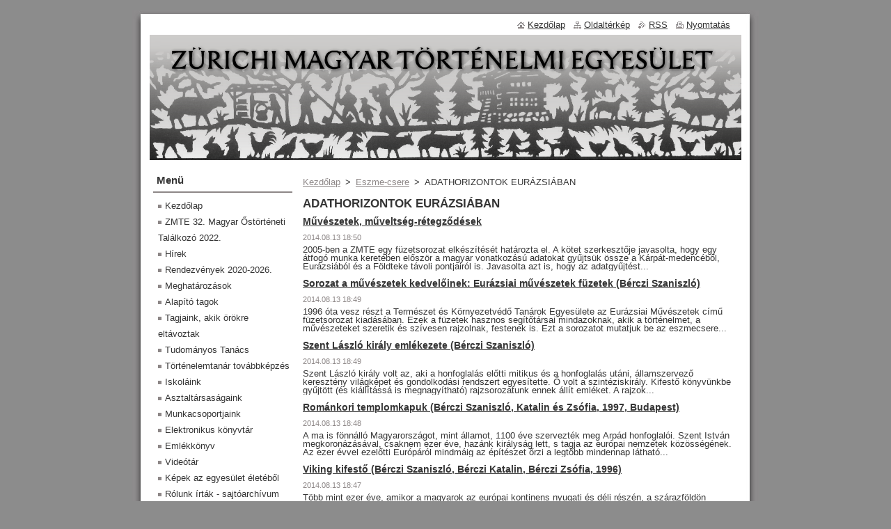

--- FILE ---
content_type: text/html; charset=UTF-8
request_url: https://www.zmte.org/eszme-csere/adathorizontok-eurazsiaban/
body_size: 9785
content:
<!--[if lte IE 9]><!DOCTYPE HTML PUBLIC "-//W3C//DTD HTML 4.01 Transitional//EN" "https://www.w3.org/TR/html4/loose.dtd"><![endif]-->
<!DOCTYPE html>
<!--[if IE]><html class="ie" lang="hu"><![endif]-->
<!--[if gt IE 9]><!--> 
<html lang="hu">
<!--<![endif]-->
  <head>
    <!--[if lt IE 8]><meta http-equiv="X-UA-Compatible" content="IE=EmulateIE7"><![endif]--><!--[if IE 8]><meta http-equiv="X-UA-Compatible" content="IE=EmulateIE8"><![endif]--><!--[if IE 9]><meta http-equiv="X-UA-Compatible" content="IE=EmulateIE9"><![endif]-->
    <base href="https://www.zmte.org/">
  <meta charset="utf-8">
  <meta name="description" content="">
  <meta name="keywords" content="">
  <meta name="generator" content="Webnode">
  <meta name="apple-mobile-web-app-capable" content="yes">
  <meta name="apple-mobile-web-app-status-bar-style" content="black">
  <meta name="format-detection" content="telephone=no">
    <link rel="icon" type="image/svg+xml" href="/favicon.svg" sizes="any">  <link rel="icon" type="image/svg+xml" href="/favicon16.svg" sizes="16x16">  <link rel="icon" href="/favicon.ico">  <link rel="stylesheet" href="https://www.zmte.org/wysiwyg/system.style.css">
<link rel="canonical" href="https://www.zmte.org/eszme-csere/adathorizontok-eurazsiaban/">
<script type="text/javascript">(function(i,s,o,g,r,a,m){i['GoogleAnalyticsObject']=r;i[r]=i[r]||function(){
			(i[r].q=i[r].q||[]).push(arguments)},i[r].l=1*new Date();a=s.createElement(o),
			m=s.getElementsByTagName(o)[0];a.async=1;a.src=g;m.parentNode.insertBefore(a,m)
			})(window,document,'script','//www.google-analytics.com/analytics.js','ga');ga('create', 'UA-797705-6', 'auto',{"name":"wnd_header"});ga('wnd_header.set', 'dimension1', 'W1');ga('wnd_header.set', 'anonymizeIp', true);ga('wnd_header.send', 'pageview');var pageTrackerAllTrackEvent=function(category,action,opt_label,opt_value){ga('send', 'event', category, action, opt_label, opt_value)};</script>
  <link rel="alternate" type="application/rss+xml" href="https://zmte.org/rss/all.xml" title="Összes cikk">
<!--[if lte IE 9]><style type="text/css">.cke_skin_webnode iframe {vertical-align: baseline !important;}</style><![endif]-->
    <title>ADATHORIZONTOK EURÁZSIÁBAN :: Zürichi Magyar Történelmi Egyesület</title>
    <meta name="robots" content="index, follow">
    <meta name="googlebot" content="index, follow">   
    <link href="/css/style.css" rel="stylesheet" type="text/css" media="screen,projection,handheld,tv">
    <link href="https://d11bh4d8fhuq47.cloudfront.net/_system/skins/v8/50000512/css/print.css" rel="stylesheet" type="text/css" media="print">
    <script type="text/javascript" src="https://d11bh4d8fhuq47.cloudfront.net/_system/skins/v8/50000512/js/functions.js"></script>
  
				<script type="text/javascript">
				/* <![CDATA[ */
					
					if (typeof(RS_CFG) == 'undefined') RS_CFG = new Array();
					RS_CFG['staticServers'] = new Array('https://d11bh4d8fhuq47.cloudfront.net/');
					RS_CFG['skinServers'] = new Array('https://d11bh4d8fhuq47.cloudfront.net/');
					RS_CFG['filesPath'] = 'https://www.zmte.org/_files/';
					RS_CFG['filesAWSS3Path'] = 'https://72ef7d1945.clvaw-cdnwnd.com/0c77f43d8e04237e4c01e26d37792493/';
					RS_CFG['lbClose'] = 'Bezárás';
					RS_CFG['skin'] = 'default';
					if (!RS_CFG['labels']) RS_CFG['labels'] = new Array();
					RS_CFG['systemName'] = 'Webnode';
						
					RS_CFG['responsiveLayout'] = 0;
					RS_CFG['mobileDevice'] = 0;
					RS_CFG['labels']['copyPasteSource'] = 'Olvass tovább:';
					
				/* ]]> */
				</script><script type="text/javascript" src="https://d11bh4d8fhuq47.cloudfront.net/_system/client/js/compressed/frontend.package.1-3-108.js?ph=72ef7d1945"></script><style type="text/css"></style></head>  
  <body>  
    <div id="body_bg">      
      <div id="site">      
        <div id="site_top">
        
          <div id="nonFooter">
          
            <!-- HEADER -->          
            <div id="header">  
              <div id="header_box">     
                <div class="illustration">
                  <div id="logozone">               
                    <div id="logo"><a href="home/" title="Ugrás a kezdőlapra"><span id="rbcSystemIdentifierLogo" style="visibility: hidden;">Zürichi Magyar Történelmi Egyesület</span></a></div>          
                    <p id="moto"><span id="rbcCompanySlogan" class="rbcNoStyleSpan"></span></p>
                  </div>
                  <img src="https://72ef7d1945.clvaw-cdnwnd.com/0c77f43d8e04237e4c01e26d37792493/200000128-18b3719add/50000000.png?ph=72ef7d1945" width="850" height="180" alt="">                </div>
              </div>   
            </div>            
            <!-- /HEADER -->
            
            <!-- MAIN -->
            <div id="main"> 
                                  
              <div id="mainContent">
              
                <!-- CONTENT -->
                <div id="content">
                
                  <!-- NAVIGATOR -->
                  <div id="pageNavigator" class="rbcContentBlock">        <div class="navigator">                       <a class="navFirstPage" href="/home/">Kezdőlap</a>      <span><span> &gt; </span></span>          <a href="/eszme-csere/">Eszme-csere</a>      <span><span> &gt; </span></span>          <span id="navCurrentPage">ADATHORIZONTOK EURÁZSIÁBAN</span>               </div>              <div class="cleaner"><!-- / --></div>        </div>                  <!-- /NAVIGATOR -->
                
                  
        
      <div class="box">
        <div class="box_title"><h2>ADATHORIZONTOK EURÁZSIÁBAN</h2></div>
        <div class="box_content">
  

		
       
      <div class="article">
        <h3><a href="/news/muveszeti-retegzodesek/">Művészetek, műveltség-rétegződések</a></h3>
        <ins>2014.08.13 18:50</ins>
        <div class="articleContent">
          2005-ben a ZMTE egy füzetsorozat elkészítését határozta el. A kötet szerkesztője javasolta, hogy egy átfogó munka keretében először a magyar vonatkozású adatokat gyűjtsük össze a Kárpát-medencéből, Eurázsiából és a Földteke távoli pontjairól is. Javasolta azt is, hogy az adatgyűjtést...
          <div class="cleaner"><!-- / --></div>
        </div>
      </div>
      
      <div class="cleaner"><!-- / --></div>
                    
		

			<div class="cleaner"><!-- / --></div>

		
       
      <div class="article">
        <h3><a href="/news/sorozat-a-muveszetek-kedveloinek-eurazsiai-muveszetek-fuzetek-berczi-szaniszlo-/">Sorozat a művészetek kedvelőinek: Eurázsiai művészetek füzetek (Bérczi Szaniszló)</a></h3>
        <ins>2014.08.13 18:49</ins>
        <div class="articleContent">
          1996 óta vesz részt a Természet és Környezetvédő Tanárok Egyesülete az Eurázsiai Művészetek című füzetsorozat kiadásában. Ezek a füzetek hasznos segítőtársai mindazoknak, akik a történelmet, a művészeteket szeretik és szívesen rajzolnak, festenek is. Ezt a sorozatot mutatjuk be az eszmecsere...
          <div class="cleaner"><!-- / --></div>
        </div>
      </div>
      
      <div class="cleaner"><!-- / --></div>
                    
		

			<div class="cleaner"><!-- / --></div>

		
       
      <div class="article">
        <h3><a href="/news/szent-laszlo-kiraly-emlekezete-berczi-szaniszlo-/">Szent László király emlékezete (Bérczi Szaniszló)</a></h3>
        <ins>2014.08.13 18:49</ins>
        <div class="articleContent">
          Szent László király volt az, aki a honfoglalás előtti mitikus és a honfoglalás utáni, államszervező keresztény világképet és gondolkodási rendszert egyesítette. Ő volt a szintéziskirály. Kifestő könyvünkbe gyűjtött (és kiállítássá is megnagyítható) rajzsorozatunk ennek állít emléket. A rajzok...
          <div class="cleaner"><!-- / --></div>
        </div>
      </div>
      
      <div class="cleaner"><!-- / --></div>
                    
		

			<div class="cleaner"><!-- / --></div>

		
       
      <div class="article">
        <h3><a href="/news/romankori-templomkapuk-berczi-szaniszlo-katalin-es-zsofia-1997-budapest-/">Románkori templomkapuk (Bérczi Szaniszló, Katalin és Zsófia, 1997, Budapest)</a></h3>
        <ins>2014.08.13 18:48</ins>
        <div class="articleContent">
          A ma is fönnálló Magyarországot, mint államot, 1100 éve szervezték meg Árpád honfoglalói. Szent István megkoronázásával, csaknem ezer éve, hazánk királyság lett, s tagja az európai nemzetek közösségének. Az ezer évvel ezelőtti Európáról mindmáig az építészet őrzi a legtöbb mindennap látható...
          <div class="cleaner"><!-- / --></div>
        </div>
      </div>
      
      <div class="cleaner"><!-- / --></div>
                    
		

			<div class="cleaner"><!-- / --></div>

		
       
      <div class="article">
        <h3><a href="/news/viking-kifesto-berczi-szaniszlo-berczi-katalin-berczi-zsofia-1996-/">Viking kifestő (Bérczi Szaniszló, Bérczi Katalin, Bérczi Zsófia, 1996)</a></h3>
        <ins>2014.08.13 18:47</ins>
        <div class="articleContent">
          Több mint ezer éve, amikor a magyarok az európai kontinens nyugati és déli részén, a szárazföldön kalandoztak, akkor kalandoztak a vikingek is az Európa körüli vizeken. Jó hajósok voltak és kemény harcosok, s fölöttébb jó államszervezők. Európában több olyan államot is ők szerveztek meg, főleg az...
          <div class="cleaner"><!-- / --></div>
        </div>
      </div>
      
      <div class="cleaner"><!-- / --></div>
                    
		

			<div class="cleaner"><!-- / --></div>

		
       
      <div class="article">
        <h3><a href="/news/kazettas-mennyezetek-ismeretterjeszto-kifesto-gyermekeknek-es-szuleiknek/">Kazettás mennyezetek - Ismeretterjesztő kifestő gyermekeknek és szüleiknek</a></h3>
        <ins>2014.08.13 18:47</ins>
        <div class="articleContent">
          A reformáció sok mindenben az ősi egyszerűséget hozta vissza a kereszténységbe. A templomok falát lemeszelték, egyszerűsödött a templomok belső bútorzata is. Központi szerepet kapott az igehirdetés helye, a szószék, és az Úrvacsora kiosztásának helye, az Úrasztala. Az ünnep azonban mindig...
          <div class="cleaner"><!-- / --></div>
        </div>
      </div>
      
      <div class="cleaner"><!-- / --></div>
                    
		

			<div class="cleaner"><!-- / --></div>

		
       
      <div class="article">
        <h3><a href="/news/szkita-kifesto/">Szkíta kifestő</a></h3>
        <ins>2014.08.13 18:46</ins>
        <div class="articleContent">
          A Kárpátoktól az Altáj hegységig terjedt egykor a sztyeppevidéken élő szkíta műveltségű népek köre. Európában szkítáknak, Közép-Ázsiában szakáknak, Kínában pedig hunoknak nevezték őket. Számos sikeres sztyeppei törzsszövetség népei mögött is szkíta kultúrájú népeket találunk. Évezredeket átívelő...
          <div class="cleaner"><!-- / --></div>
        </div>
      </div>
      
      <div class="cleaner"><!-- / --></div>
                    
		

			<div class="cleaner"><!-- / --></div>

		
       
      <div class="article">
        <h3><a href="/news/kelta-kifesto-berczi-szaniszlo-budapest-1996-/">Kelta kifestő (Bérczi Szaniszló, Budapest, 1996)</a></h3>
        <ins>2014.08.13 18:44</ins>
        <div class="articleContent">
          A keltákat Európa mestereinek is szokták nevezni. A mai kelet-Franciaország, Svájc és Ausztria területéről írták le először a korai kelta műveltségi közösségek művészetét a Krisztus születése előtti évezred elejéről. (La Tene műveltség, hallstadti műveltség). Szétvándorolva Európában a kelta...
          <div class="cleaner"><!-- / --></div>
        </div>
      </div>
      
      <div class="cleaner"><!-- / --></div>
                    
		

			<div class="cleaner"><!-- / --></div>

		
       
      <div class="article">
        <h3><a href="/news/kozep-azsiai-muveszet-berczi-szaniszlo-2003-/">Közép-ázsiai művészet (Bérczi Szaniszló, 2003.)</a></h3>
        <ins>2014.08.13 18:43</ins>
        <div class="articleContent">
          Közép-Ázsia vidéke főleg azok számára ismerős, akik a néprajz és a régészet iránt érdeklődnek. Történelmét az elmúlt században nagy lépésekkel tette megismerhetőbbé az orosz régészet. Romvárosokat ástak ki és tártak föl az ősi Khorezmben, Szogdiában, Baktriában. Ha a térképre tekintünk a szűkebb...
          <div class="cleaner"><!-- / --></div>
        </div>
      </div>
      
      <div class="cleaner"><!-- / --></div>
                    
		

			<div class="cleaner"><!-- / --></div>

		
       
      <div class="article">
        <h3><a href="/news/szent-istvan-kiraly-emlekezete/">Szent István király emlékezete</a></h3>
        <ins>2014.08.13 18:40</ins>
        <div class="articleContent">
          A 2000-2001 évi ezredfordulón Szent István király megkoronázásának 1000 éves évfordulóját ünnepeltük. Ezer év viszontagságaira visszatekintve elmondhatjuk, hogy államszervező első királyunknak, Szent Istvánnak, az ő édesapjának, Géza fejedelemnek, és az őket megelőző honszerző Árpádnak magát az...
          <div class="cleaner"><!-- / --></div>
        </div>
      </div>
      
      <div class="cleaner"><!-- / --></div>
                    
		

			<div class="cleaner"><!-- / --></div>

		
				
      		   
      		   
      		  
      		   
      	    
<div  class="paging">


<span  class="selected"><span class="pageText">1</span></span>
<span class="separator"><span class="separatorText">|</span></span>
<a href="/eszme-csere/adathorizontok-eurazsiaban/newscbm_723839/10/"><span class="pageText">2</span></a>
<a href="/eszme-csere/adathorizontok-eurazsiaban/newscbm_723839/10/" class="right" title="Ugrás a következő oldalra." rel="next"><span class="rightText">&gt;</span></a>
<a href="/eszme-csere/adathorizontok-eurazsiaban/newscbm_723839/10/" class="rightEnd" title="Ugrás az utolsó oldalra."><span class="rightEndText">&gt;&gt;</span></a></div>
		                           
        </div>
      </div> 
      
      <div class="cleaner"><!-- / --></div>

		                
                </div>
                <!-- /CONTENT -->
                
              </div>
              
              <!-- SIDEBAR -->
              <div id="sidebar">              
                <div id="sidebar_content">
                
                  <!-- MENU -->  
                  


		  <div class="box">	
        <div class="box_title"><h2>Menü</h2></div>
        <div class="box_content">

		<ul class="menu">
	<li class="first">
  
      <a href="/home/">
    
      Kezdőlap
      
  </a>
  
  </li>
	<li>
  
      <a href="/zmte-32-magyar-ostorteneti-talalkozo-2022/">
    
      ZMTE 32. Magyar Őstörténeti Találkozó 2022.
      
  </a>
  
  </li>
	<li>
  
      <a href="/hirek/">
    
      Hírek
      
  </a>
  
  </li>
	<li>
  
      <a href="/rendezvenyek/">
    
      Rendezvények 2020-2026.
      
  </a>
  
  </li>
	<li>
  
      <a href="/meghatarozasok/">
    
      Meghatározások
      
  </a>
  
  </li>
	<li>
  
      <a href="/alapito-tagok/">
    
      Alapító tagok
      
  </a>
  
  </li>
	<li>
  
      <a href="/tagjaink-akik-orokre-eltavoztak/">
    
      Tagjaink, akik örökre eltávoztak
      
  </a>
  
  </li>
	<li>
  
      <a href="/tudomanyos-tanacs/">
    
      Tudományos Tanács
      
  </a>
  
  </li>
	<li>
  
      <a href="/tortenelemtanar/">
    
      Történelemtanár továbbképzés
      
  </a>
  
  </li>
	<li>
  
      <a href="/iskolaink/">
    
      Iskoláink
      
  </a>
  
  </li>
	<li>
  
      <a href="/asztaltarsasagaink/">
    
      Asztaltársaságaink
      
  </a>
  
  </li>
	<li>
  
      <a href="/munkacsoportjaink/">
    
      Munkacsoportjaink
      
  </a>
  
  </li>
	<li>
  
      <a href="/elektronikus-konyvtar/">
    
      Elektronikus könyvtár
      
  </a>
  
  </li>
	<li>
  
      <a href="/egyesuleti-albumok/">
    
      Emlékkönyv
      
  </a>
  
  </li>
	<li>
  
      <a href="/videotar/">
    
      Videótár
      
  </a>
  
  </li>
	<li>
  
      <a href="/kepek-az-egyesulet-eletebol/">
    
      Képek az egyesület életéből
      
  </a>
  
  </li>
	<li>
  
      <a href="/rolunk-irtak-sajtoarchivum/">
    
      Rólunk írták - sajtóarchívum
      
  </a>
  
  </li>
	<li>
  
      <a href="/linkek/">
    
      Linkek
      
  </a>
  
  </li>
	<li class="open selected">
  
      <a href="/eszme-csere/">
    
      Eszme-csere
      
  </a>
  
  
	<ul class="level1">
		<li class="first">
  
      <a href="/eszme-csere/tortenelem/">
    
      TÖRTÉNELEM
      
  </a>
  
  </li>
		<li>
  
      <a href="/eszme-csere/magyar-etnogenezis-a-karpat-medenceben/">
    
      MAGYAR ETNOGENEZIS A KÁRPÁT-MEDENCÉBEN
      
  </a>
  
  </li>
		<li>
  
      <a href="/eszme-csere/genetika/">
    
      GENETIKA
      
  </a>
  
  </li>
		<li class="selected activeSelected">
  
      <a href="/eszme-csere/adathorizontok-eurazsiaban/">
    
      ADATHORIZONTOK EURÁZSIÁBAN
      
  </a>
  
  </li>
		<li class="last">
  
      <a href="/ppp/">
    
      ppp
      
  </a>
  
  </li>
	</ul>
	</li>
	<li>
  
      <a href="/digitalis-konyvespolc/">
    
      Digitális könyvespolc
      
  </a>
  
  </li>
	<li>
  
      <a href="/statisztika/">
    
      Statisztika
      
  </a>
  
  </li>
	<li>
  
      <a href="/magyar-tortenelmi-mesetudomany/">
    
      Magyar történelmi mesetudomány
      
  </a>
  
  </li>
	<li class="last">
  
      <a href="/rolunk-irtak-sajtoarchivum2/">
    
      Rólunk írták - sajtóarchívum
      
  </a>
  
  </li>
</ul>

        </div>
			</div>

					    
                  <!-- /MENU -->
                  
                  

		  <div class="box">            
        <div class="box_title"><h2>Keresés</h2></div>            
        <div class="box_content">

		<form action="/search/" method="get" id="fulltextSearch">
		
		    <label for="fulltextSearchText" class="hidden">Keresés</label>
      	<input type="text" id="fulltextSearchText" name="text"><br />
      	<span><input class="submit" type="submit" value="Keres"></span>
				<div class="cleaner"><!-- / --></div>

		</form>

		    </div>
      </div>

		 
                  
                  

      <div class="box">
        <div class="box_title"><h2>Elérhetőség</h2></div>
        <div class="box_content">
          
		

      <p><strong>Zürichi Magyar Történelmi Egyesület</strong></p>
                  
      
      
	
	    <p class="email"><a href="&#109;&#97;&#105;&#108;&#116;&#111;:&#122;&#109;&#116;&#101;&#64;&#102;&#114;&#101;&#101;&#109;&#97;&#105;&#108;&#46;&#104;&#117;"><span id="rbcContactEmail">&#122;&#109;&#116;&#101;&#64;&#102;&#114;&#101;&#101;&#109;&#97;&#105;&#108;&#46;&#104;&#117;</span></a></p>

	           

		
                      
        </div>
      </div> 

					          
          
                  
        
      <div class="box">
        <div class="box_title"><h2>Történelem</h2></div>
        <div class="box_content">
  

		
       
      <div class="article">
        <h3><a href="/news/alkotmanyjogi-helyzetunk-csihak-gyorgy/">Alkotmányjogi helyzetünk (Csihák György)</a></h3>
        <ins>2021.05.10 15:02</ins>
        <div class="articleContent">
          „Mindennap megszűnik valami, amiért az ember szomorkodik,
de mindig születik valami új, amiért érdemes élni és küzdeni.”
Hérakleitosz
ALKOMÁNYJOGI HELYZETÜNK
Azért, hogy a lényeg el ne vesszen a sok részlet között, az alábbi összefoglaló csak a tárgy főbb összefüggéseivel foglalkozik és eltekint...
          <div class="cleaner"><!-- / --></div>
        </div>
      </div>
      
      <div class="cleaner"><!-- / --></div>
                    
		

			<div class="cleaner"><!-- / --></div>

		
       
      <div class="article">
        <h3><a href="/news/a-tudomanyrol-csihak-gyorgy/">A tudományról (Csihák György)</a></h3>
        <ins>2021.05.10 15:00</ins>
        <div class="articleContent">
          „Nem könnyű meggyőzni az embereket arról, hogy szemük helyett eszükkel nézzék a világot.”
&nbsp;&nbsp;&nbsp;&nbsp;&nbsp;&nbsp;&nbsp;&nbsp;&nbsp;&nbsp; Bernard le Bovier de Fontenelle

A TUDOMÁNYRÓL
Lévén szó a tudományról, az ember önkéntelenül a klasszikus görög bölcsekre gondol – akik közül...
          <div class="cleaner"><!-- / --></div>
        </div>
      </div>
      
      <div class="cleaner"><!-- / --></div>
                    
		

			<div class="cleaner"><!-- / --></div>

		
       
      <div class="article">
        <h3><a href="/news/a-kozeposztaly-csihak-gyorgy/">A középosztály (Csihák György)</a></h3>
        <ins>2021.01.18 19:54</ins>
        <div class="articleContent">
          „Dolgozni csak pontosan szépen,
ahogy a csillag megy az égen,
úgy érdemes.”
&nbsp; &nbsp; &nbsp; József Attila
&nbsp;
A középosztály
&nbsp;
Csikszeredában voltam rokonaimnál. Egy étkezés alkalmából az egyik unokatestvérem azt mondta, hogy: „Magyar ember a szalonnához paradicsomot eszik.” Miért...
          <div class="cleaner"><!-- / --></div>
        </div>
      </div>
      
      <div class="cleaner"><!-- / --></div>
                    
		

			<div class="cleaner"><!-- / --></div>

		
				
      		  
			
			<div class="archive">
        <a href="https://www.zmte.org/archive/news/" title="Ugrás az összes cikkek archívuma oldalra.">Összes cikk</a>
      </div>

		 
      		   
      		  
      
      <div class="pagingInfo">
        Tételek: <strong>1 - 3 ból 38</strong>
      </div>

		
      		   
      	    
<div  class="paging">


<span  class="selected"><span class="pageText">1</span></span>
<span class="separator"><span class="separatorText">|</span></span>
<a href="/eszme-csere/adathorizontok-eurazsiaban/newscbm_781631/3/"><span class="pageText">2</span></a>
<span class="separator"><span class="separatorText">|</span></span>
<a href="/eszme-csere/adathorizontok-eurazsiaban/newscbm_781631/6/"><span class="pageText">3</span></a>
<span class="separator"><span class="separatorText">|</span></span>
<a href="/eszme-csere/adathorizontok-eurazsiaban/newscbm_781631/9/"><span class="pageText">4</span></a>
<span class="separator"><span class="separatorText">|</span></span>
<a href="/eszme-csere/adathorizontok-eurazsiaban/newscbm_781631/12/"><span class="pageText">5</span></a>
<a href="/eszme-csere/adathorizontok-eurazsiaban/newscbm_781631/3/" class="right" title="Ugrás a következő oldalra." rel="next"><span class="rightText">&gt;</span></a>
<a href="/eszme-csere/adathorizontok-eurazsiaban/newscbm_781631/36/" class="rightEnd" title="Ugrás az utolsó oldalra."><span class="rightEndText">&gt;&gt;</span></a></div>
		                           
        </div>
      </div> 
      
      <div class="cleaner"><!-- / --></div>

		
        
      <div class="box">
        <div class="box_title"><h2>Genetikai tanulmányok</h2></div>
        <div class="box_content">
  

		
       
      <div class="article">
        <h3><a href="/news/az-urali-markerek-es-a-magyar-ostortenet-gaspar-robert-2006-/">Az uráli markerek és a magyar őstörténet (Gáspár Róbert, 2006.)</a></h3>
        <ins>2006.01.01 00:00</ins>
        <div class="articleContent">
          
	ALAPFOGALMAK

	&nbsp;

	A l l é l o k : A gén alternatív formája. Olyan variánsok, amelyek hasonlóak, de nem azonosak, és génjük ugyanazon a kromoszómán, ugyanazon a helyen található.

	D e l é c i ó : Egy kromoszóma, illetve DNS szegmentum elvesztése.

	G é n á l l o m á n y : A...
          <div class="cleaner"><!-- / --></div>
        </div>
      </div>
      
      <div class="cleaner"><!-- / --></div>
                    
		

			<div class="cleaner"><!-- / --></div>

		
       
      <div class="article">
        <h3><a href="/news/a-genetikai-markerek-es-a-magyar-ostorenet/">A genetikai markerek és a magyar őstörténet (Gáspár Róbert, 2008.)</a></h3>
        <ins>2008.01.01 00:00</ins>
        <div class="articleContent">
          
	
	
		Az őstörténettel foglalkozó szakemberek számára a különböző tudományágak együttműködése közhelynek számít ma már. A több évszázados múlttal rendelkező diszciplínákhoz csatlakozott mintegy két évtizede egy új tudományág, a populációgenetika. Talán kijelenthetjük, hogy egy olyan új...
          <div class="cleaner"><!-- / --></div>
        </div>
      </div>
      
      <div class="cleaner"><!-- / --></div>
                    
		

			<div class="cleaner"><!-- / --></div>

		
       
      <div class="article">
        <h3><a href="/news/az-urali-nyelvcsalad-nepessegenek-genetikaja-a-mitokondrialis-dns-vizsgalatok-alapjan/">Az uráli nyelvcsalád népességének genetikája a mitokondriális DNS vizsgálatok alapján (Gáspár Róbert 2008.)</a></h3>
        <ins>2008.08.04 00:00</ins>
        <div class="articleContent">
          
	Bevezetés

	&nbsp;

	Immár bő tíz esztendeje annak, hogy elindultak azok a népesség-genetikai vizsgálatok, melyeknek célja az volt, hogy feltérképezzék a finnugor nyelvcsaládba tartozó populációk genetikai bélyegeit. A tanulmány ezen vizsgálatok eredményeképpen publikált tudományos közleményeket...
          <div class="cleaner"><!-- / --></div>
        </div>
      </div>
      
      <div class="cleaner"><!-- / --></div>
                    
		

			<div class="cleaner"><!-- / --></div>

		
       
      <div class="article">
        <h3><a href="/news/gaspar-robert-meszaros-anita-az-urali-nyelvcsalad-nepessegenek-genetikaja-a-mitokondrialis-dns-vizsgalatok-alapjan-2008-/">Az uráli nyelvcsalád népességének genetikája a mitokondriális DNS vizsgálatok alapján (Gáspár Róbert, 2008.)</a></h3>
        <ins>2013.12.02 21:47</ins>
        <div class="articleContent">
          Immár bő tíz esztendeje annak, hogy elindultak azok a népesség-genetikai vizsgálatok, melyeknek célja az volt, hogy feltérképezzék a finnugor nyelvcsaládba tartozó populációk genetikai bélyegeit. A tanulmány ezen vizsgálatok eredményeképpen publikált tudományos közleményeket próbálja meg röviden...
          <div class="cleaner"><!-- / --></div>
        </div>
      </div>
      
      <div class="cleaner"><!-- / --></div>
                    
		

			<div class="cleaner"><!-- / --></div>

		
       
      <div class="article">
        <h3><a href="/news/cser-ferenc-darai-lajos-karpat-medencei-magyar-osiseg/">Cser Ferenc-Darai Lajos: Kárpát-medencei magyar ősiség</a></h3>
        <ins>2015.08.30 07:18</ins>
        <div class="articleContent">
          
	Kárpát-medencei magyar ősiség

	Cser Ferenc

	Magyarságtudományi füzetek

	Kisenciklopédia 12.

	A kötet társszerzője: Darai Lajos

	&nbsp;

	
		Bevezetés
	
		•Egy nép, nemzet, műveltség eredetének felderítéséhez nem elegendő az azonosságok kimutatása! Lehetnek kizáró tényezők is!
	
		•Ugor-Török...
          <div class="cleaner"><!-- / --></div>
        </div>
      </div>
      
      <div class="cleaner"><!-- / --></div>
                    
		

			<div class="cleaner"><!-- / --></div>

		
				
      		  
			
			<div class="archive">
        <a href="https://www.zmte.org/archive/news/" title="Ugrás az összes cikkek archívuma oldalra.">Összes cikk</a>
      </div>

		 
      		   
      		  
      
      <div class="pagingInfo">
        Tételek: <strong>1 - 5 ból 5</strong>
      </div>

		
      		   
      	    
		                           
        </div>
      </div> 
      
      <div class="cleaner"><!-- / --></div>

		        
                    
    
                </div>            
              </div>
              <!-- /SIDEBAR -->
            
              <hr class="cleaner">
            
            </div>
            <!-- /MAIN -->
            
            <div id="header_link">          
              <table><tr><td>
                 <div class="link">                             
                   <span class="homepage"><a href="home/" title="Ugrás a kezdőlapra">Kezdőlap</a></span>            
                   <span class="sitemap"><a href="/sitemap/" title="Ugrás az oldaltérképre.">Oldaltérkép</a></span>
                   <span class="rss"><a href="/rss/" title="RSS csatornák">RSS</a></span>
                   <span class="print"><a href="#" onclick="window.print(); return false;" title="Oldal nyomtatása">Nyomtatás</a></span>
                 </div>
               </td><td>
                 <div class="lang">               
                   <div id="languageSelect"></div>			            
                 </div>
               </td></tr></table>
            </div>
        
          </div>
          
          <!-- FOOTER -->
          <div id="footer">          
            <div id="footer_content">             
              <span id="rbcFooterText" class="rbcNoStyleSpan">© 2013 Minden jog fenntartva.</span> | <span class="rbcSignatureText"><a href="https://www.webnode.hu?utm_source=brand&amp;utm_medium=footer&amp;utm_campaign=premium" rel="nofollow" >Powered by Webnode</a></span>            
            </div>        
          </div>
          <!-- /FOOTER -->
          
        </div>
      </div>    
    </div>
  
  
    <script type="text/javascript">
		/* <![CDATA[ */

			RubicusFrontendIns.addObserver
			({

				onContentChange: function ()
        {
          RubicusFrontendIns.faqInit('faq', 'answerBlock');
        },

				onStartSlideshow: function()
				{
					$('slideshowControl').innerHTML	= '<span>Diavetítés szüneteltetése<'+'/span>';
					$('slideshowControl').title			= 'A képek automatikus vetítésének szüneteltetése';
					$('slideshowControl').onclick		= RubicusFrontendIns.stopSlideshow.bind(RubicusFrontendIns);
				},

				onStopSlideshow: function()
				{
					$('slideshowControl').innerHTML	= '<span>Diavetítés indítása<'+'/span>';
					$('slideshowControl').title			= 'Képek diavetítésének indítása';
					$('slideshowControl').onclick		= RubicusFrontendIns.startSlideshow.bind(RubicusFrontendIns);
				},

				onShowImage: function()
				{
					if (RubicusFrontendIns.isSlideshowMode())
					{
						$('slideshowControl').innerHTML	= '<span>Diavetítés szüneteltetése<'+'/span>';
						$('slideshowControl').title			= 'A képek automatikus vetítésének szüneteltetése';
						$('slideshowControl').onclick		= RubicusFrontendIns.stopSlideshow.bind(RubicusFrontendIns);
					}
				}

			 });

			  RubicusFrontendIns.faqInit('faq', 'answerBlock');

			  RubicusFrontendIns.addFileToPreload('https://d11bh4d8fhuq47.cloudfront.net/_system/skins/v8/50000512/img/loading.gif');
			  RubicusFrontendIns.addFileToPreload('https://d11bh4d8fhuq47.cloudfront.net/_system/skins/v8/50000512/img/faq_close.png');
			  
  		/* ]]> */
  	 </script>
  
  <div id="rbcFooterHtml"></div><script type="text/javascript">var keenTrackerCmsTrackEvent=function(id){if(typeof _jsTracker=="undefined" || !_jsTracker){return false;};try{var name=_keenEvents[id];var keenEvent={user:{u:_keenData.u,p:_keenData.p,lc:_keenData.lc,t:_keenData.t},action:{identifier:id,name:name,category:'cms',platform:'WND1',version:'2.1.157'},browser:{url:location.href,ua:navigator.userAgent,referer_url:document.referrer,resolution:screen.width+'x'+screen.height,ip:'51.68.247.221'}};_jsTracker.jsonpSubmit('PROD',keenEvent,function(err,res){});}catch(err){console.log(err)};};</script></body>
</html>